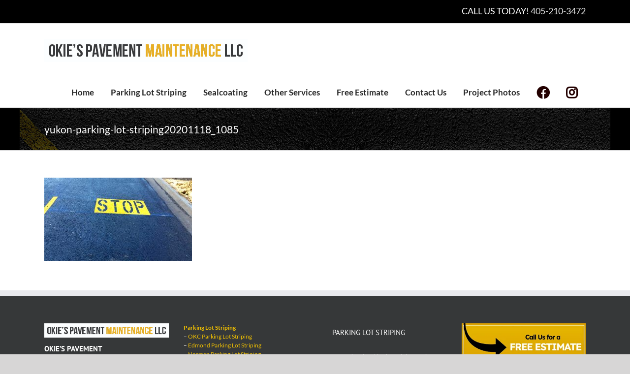

--- FILE ---
content_type: text/html; charset=UTF-8
request_url: https://okiespavement.com/services/parking-lot-striping/yukon-parking-lot-striping/yukon-parking-lot-striping20201118_1085/
body_size: 12476
content:
<!DOCTYPE html>
<html class="avada-html-layout-wide avada-html-header-position-top avada-html-has-bg-image" lang="en-US" prefix="og: http://ogp.me/ns# fb: http://ogp.me/ns/fb#">
<head>
	<meta http-equiv="X-UA-Compatible" content="IE=edge" />
	<meta http-equiv="Content-Type" content="text/html; charset=utf-8"/>
	<meta name="viewport" content="width=device-width, initial-scale=1" />
	<meta name='robots' content='index, follow, max-image-preview:large, max-snippet:-1, max-video-preview:-1' />
	<style>img:is([sizes="auto" i], [sizes^="auto," i]) { contain-intrinsic-size: 3000px 1500px }</style>
	
	<!-- This site is optimized with the Yoast SEO plugin v26.2 - https://yoast.com/wordpress/plugins/seo/ -->
	<title>yukon-parking-lot-striping20201118_1085 - Okies Pavement | Oklahoma City Pavement Services</title>
	<link rel="canonical" href="https://okiespavement.com/services/parking-lot-striping/yukon-parking-lot-striping/yukon-parking-lot-striping20201118_1085/" />
	<meta property="og:locale" content="en_US" />
	<meta property="og:type" content="article" />
	<meta property="og:title" content="yukon-parking-lot-striping20201118_1085 - Okies Pavement | Oklahoma City Pavement Services" />
	<meta property="og:url" content="https://okiespavement.com/services/parking-lot-striping/yukon-parking-lot-striping/yukon-parking-lot-striping20201118_1085/" />
	<meta property="og:site_name" content="Okies Pavement | Oklahoma City Pavement Services" />
	<meta property="article:modified_time" content="2023-01-23T22:10:04+00:00" />
	<meta property="og:image" content="https://okiespavement.com/services/parking-lot-striping/yukon-parking-lot-striping/yukon-parking-lot-striping20201118_1085" />
	<meta property="og:image:width" content="960" />
	<meta property="og:image:height" content="540" />
	<meta property="og:image:type" content="image/jpeg" />
	<meta name="twitter:card" content="summary_large_image" />
	<script type="application/ld+json" class="yoast-schema-graph">{"@context":"https://schema.org","@graph":[{"@type":"WebPage","@id":"https://okiespavement.com/services/parking-lot-striping/yukon-parking-lot-striping/yukon-parking-lot-striping20201118_1085/","url":"https://okiespavement.com/services/parking-lot-striping/yukon-parking-lot-striping/yukon-parking-lot-striping20201118_1085/","name":"yukon-parking-lot-striping20201118_1085 - Okies Pavement | Oklahoma City Pavement Services","isPartOf":{"@id":"https://okiespavement.com/#website"},"primaryImageOfPage":{"@id":"https://okiespavement.com/services/parking-lot-striping/yukon-parking-lot-striping/yukon-parking-lot-striping20201118_1085/#primaryimage"},"image":{"@id":"https://okiespavement.com/services/parking-lot-striping/yukon-parking-lot-striping/yukon-parking-lot-striping20201118_1085/#primaryimage"},"thumbnailUrl":"https://okiespavement.com/wp-content/uploads/2023/01/yukon-parking-lot-striping20201118_1085.jpg","datePublished":"2023-01-23T22:05:39+00:00","dateModified":"2023-01-23T22:10:04+00:00","breadcrumb":{"@id":"https://okiespavement.com/services/parking-lot-striping/yukon-parking-lot-striping/yukon-parking-lot-striping20201118_1085/#breadcrumb"},"inLanguage":"en-US","potentialAction":[{"@type":"ReadAction","target":["https://okiespavement.com/services/parking-lot-striping/yukon-parking-lot-striping/yukon-parking-lot-striping20201118_1085/"]}]},{"@type":"ImageObject","inLanguage":"en-US","@id":"https://okiespavement.com/services/parking-lot-striping/yukon-parking-lot-striping/yukon-parking-lot-striping20201118_1085/#primaryimage","url":"https://okiespavement.com/wp-content/uploads/2023/01/yukon-parking-lot-striping20201118_1085.jpg","contentUrl":"https://okiespavement.com/wp-content/uploads/2023/01/yukon-parking-lot-striping20201118_1085.jpg","width":960,"height":540,"caption":"parking lot striping yukon"},{"@type":"BreadcrumbList","@id":"https://okiespavement.com/services/parking-lot-striping/yukon-parking-lot-striping/yukon-parking-lot-striping20201118_1085/#breadcrumb","itemListElement":[{"@type":"ListItem","position":1,"name":"Home","item":"https://okiespavement.com/"},{"@type":"ListItem","position":2,"name":"Services","item":"https://okiespavement.com/services/"},{"@type":"ListItem","position":3,"name":"Parking Lot Striping","item":"https://okiespavement.com/services/parking-lot-striping/"},{"@type":"ListItem","position":4,"name":"Yukon Parking Lot Striping","item":"https://okiespavement.com/services/parking-lot-striping/yukon-parking-lot-striping/"},{"@type":"ListItem","position":5,"name":"yukon-parking-lot-striping20201118_1085"}]},{"@type":"WebSite","@id":"https://okiespavement.com/#website","url":"https://okiespavement.com/","name":"Okies Pavement | Oklahoma City Pavement Services","description":"","potentialAction":[{"@type":"SearchAction","target":{"@type":"EntryPoint","urlTemplate":"https://okiespavement.com/?s={search_term_string}"},"query-input":{"@type":"PropertyValueSpecification","valueRequired":true,"valueName":"search_term_string"}}],"inLanguage":"en-US"}]}</script>
	<!-- / Yoast SEO plugin. -->


<link rel="alternate" type="application/rss+xml" title="Okies Pavement | Oklahoma City Pavement Services &raquo; Feed" href="https://okiespavement.com/feed/" />
<link rel="alternate" type="application/rss+xml" title="Okies Pavement | Oklahoma City Pavement Services &raquo; Comments Feed" href="https://okiespavement.com/comments/feed/" />
		
		
		
								
		<meta property="og:locale" content="en_US"/>
		<meta property="og:type" content="article"/>
		<meta property="og:site_name" content="Okies Pavement | Oklahoma City Pavement Services"/>
		<meta property="og:title" content="yukon-parking-lot-striping20201118_1085 - Okies Pavement | Oklahoma City Pavement Services"/>
				<meta property="og:url" content="https://okiespavement.com/services/parking-lot-striping/yukon-parking-lot-striping/yukon-parking-lot-striping20201118_1085/"/>
													<meta property="article:modified_time" content="2023-01-23T22:10:04+00:00"/>
											<meta property="og:image" content="https://okiespavement.com/wp-content/uploads/2015/05/logo.jpg"/>
		<meta property="og:image:width" content="413"/>
		<meta property="og:image:height" content="47"/>
		<meta property="og:image:type" content="image/jpeg"/>
				<script type="text/javascript">
/* <![CDATA[ */
window._wpemojiSettings = {"baseUrl":"https:\/\/s.w.org\/images\/core\/emoji\/16.0.1\/72x72\/","ext":".png","svgUrl":"https:\/\/s.w.org\/images\/core\/emoji\/16.0.1\/svg\/","svgExt":".svg","source":{"concatemoji":"https:\/\/okiespavement.com\/wp-includes\/js\/wp-emoji-release.min.js?ver=c8243c24f362718146f3fe4bcc281a4b"}};
/*! This file is auto-generated */
!function(s,n){var o,i,e;function c(e){try{var t={supportTests:e,timestamp:(new Date).valueOf()};sessionStorage.setItem(o,JSON.stringify(t))}catch(e){}}function p(e,t,n){e.clearRect(0,0,e.canvas.width,e.canvas.height),e.fillText(t,0,0);var t=new Uint32Array(e.getImageData(0,0,e.canvas.width,e.canvas.height).data),a=(e.clearRect(0,0,e.canvas.width,e.canvas.height),e.fillText(n,0,0),new Uint32Array(e.getImageData(0,0,e.canvas.width,e.canvas.height).data));return t.every(function(e,t){return e===a[t]})}function u(e,t){e.clearRect(0,0,e.canvas.width,e.canvas.height),e.fillText(t,0,0);for(var n=e.getImageData(16,16,1,1),a=0;a<n.data.length;a++)if(0!==n.data[a])return!1;return!0}function f(e,t,n,a){switch(t){case"flag":return n(e,"\ud83c\udff3\ufe0f\u200d\u26a7\ufe0f","\ud83c\udff3\ufe0f\u200b\u26a7\ufe0f")?!1:!n(e,"\ud83c\udde8\ud83c\uddf6","\ud83c\udde8\u200b\ud83c\uddf6")&&!n(e,"\ud83c\udff4\udb40\udc67\udb40\udc62\udb40\udc65\udb40\udc6e\udb40\udc67\udb40\udc7f","\ud83c\udff4\u200b\udb40\udc67\u200b\udb40\udc62\u200b\udb40\udc65\u200b\udb40\udc6e\u200b\udb40\udc67\u200b\udb40\udc7f");case"emoji":return!a(e,"\ud83e\udedf")}return!1}function g(e,t,n,a){var r="undefined"!=typeof WorkerGlobalScope&&self instanceof WorkerGlobalScope?new OffscreenCanvas(300,150):s.createElement("canvas"),o=r.getContext("2d",{willReadFrequently:!0}),i=(o.textBaseline="top",o.font="600 32px Arial",{});return e.forEach(function(e){i[e]=t(o,e,n,a)}),i}function t(e){var t=s.createElement("script");t.src=e,t.defer=!0,s.head.appendChild(t)}"undefined"!=typeof Promise&&(o="wpEmojiSettingsSupports",i=["flag","emoji"],n.supports={everything:!0,everythingExceptFlag:!0},e=new Promise(function(e){s.addEventListener("DOMContentLoaded",e,{once:!0})}),new Promise(function(t){var n=function(){try{var e=JSON.parse(sessionStorage.getItem(o));if("object"==typeof e&&"number"==typeof e.timestamp&&(new Date).valueOf()<e.timestamp+604800&&"object"==typeof e.supportTests)return e.supportTests}catch(e){}return null}();if(!n){if("undefined"!=typeof Worker&&"undefined"!=typeof OffscreenCanvas&&"undefined"!=typeof URL&&URL.createObjectURL&&"undefined"!=typeof Blob)try{var e="postMessage("+g.toString()+"("+[JSON.stringify(i),f.toString(),p.toString(),u.toString()].join(",")+"));",a=new Blob([e],{type:"text/javascript"}),r=new Worker(URL.createObjectURL(a),{name:"wpTestEmojiSupports"});return void(r.onmessage=function(e){c(n=e.data),r.terminate(),t(n)})}catch(e){}c(n=g(i,f,p,u))}t(n)}).then(function(e){for(var t in e)n.supports[t]=e[t],n.supports.everything=n.supports.everything&&n.supports[t],"flag"!==t&&(n.supports.everythingExceptFlag=n.supports.everythingExceptFlag&&n.supports[t]);n.supports.everythingExceptFlag=n.supports.everythingExceptFlag&&!n.supports.flag,n.DOMReady=!1,n.readyCallback=function(){n.DOMReady=!0}}).then(function(){return e}).then(function(){var e;n.supports.everything||(n.readyCallback(),(e=n.source||{}).concatemoji?t(e.concatemoji):e.wpemoji&&e.twemoji&&(t(e.twemoji),t(e.wpemoji)))}))}((window,document),window._wpemojiSettings);
/* ]]> */
</script>
<link rel='stylesheet' id='twb-open-sans-css' href='https://fonts.googleapis.com/css?family=Open+Sans%3A300%2C400%2C500%2C600%2C700%2C800&#038;display=swap&#038;ver=c8243c24f362718146f3fe4bcc281a4b' type='text/css' media='all' />
<link rel='stylesheet' id='twb-global-css' href='https://okiespavement.com/wp-content/plugins/form-maker/booster/assets/css/global.css?ver=1.0.0' type='text/css' media='all' />
<style id='wp-emoji-styles-inline-css' type='text/css'>

	img.wp-smiley, img.emoji {
		display: inline !important;
		border: none !important;
		box-shadow: none !important;
		height: 1em !important;
		width: 1em !important;
		margin: 0 0.07em !important;
		vertical-align: -0.1em !important;
		background: none !important;
		padding: 0 !important;
	}
</style>
<link rel='stylesheet' id='fusion-dynamic-css-css' href='https://okiespavement.com/wp-content/uploads/fusion-styles/9066605db09ced719a49d333d39fefc3.min.css?ver=3.12.2' type='text/css' media='all' />
<!--n2css--><!--n2js--><script type="text/javascript" src="https://okiespavement.com/wp-includes/js/jquery/jquery.min.js?ver=3.7.1" id="jquery-core-js"></script>
<script type="text/javascript" src="https://okiespavement.com/wp-includes/js/jquery/jquery-migrate.min.js?ver=3.4.1" id="jquery-migrate-js"></script>
<script type="text/javascript" src="https://okiespavement.com/wp-content/plugins/form-maker/booster/assets/js/circle-progress.js?ver=1.2.2" id="twb-circle-js"></script>
<script type="text/javascript" id="twb-global-js-extra">
/* <![CDATA[ */
var twb = {"nonce":"25a0fc01d4","ajax_url":"https:\/\/okiespavement.com\/wp-admin\/admin-ajax.php","plugin_url":"https:\/\/okiespavement.com\/wp-content\/plugins\/form-maker\/booster","href":"https:\/\/okiespavement.com\/wp-admin\/admin.php?page=twb_form-maker"};
var twb = {"nonce":"25a0fc01d4","ajax_url":"https:\/\/okiespavement.com\/wp-admin\/admin-ajax.php","plugin_url":"https:\/\/okiespavement.com\/wp-content\/plugins\/form-maker\/booster","href":"https:\/\/okiespavement.com\/wp-admin\/admin.php?page=twb_form-maker"};
/* ]]> */
</script>
<script type="text/javascript" src="https://okiespavement.com/wp-content/plugins/form-maker/booster/assets/js/global.js?ver=1.0.0" id="twb-global-js"></script>
<link rel="https://api.w.org/" href="https://okiespavement.com/wp-json/" /><link rel="alternate" title="JSON" type="application/json" href="https://okiespavement.com/wp-json/wp/v2/media/2457" /><link rel="EditURI" type="application/rsd+xml" title="RSD" href="https://okiespavement.com/xmlrpc.php?rsd" />

<link rel='shortlink' href='https://okiespavement.com/?p=2457' />
<link rel="alternate" title="oEmbed (JSON)" type="application/json+oembed" href="https://okiespavement.com/wp-json/oembed/1.0/embed?url=https%3A%2F%2Fokiespavement.com%2Fservices%2Fparking-lot-striping%2Fyukon-parking-lot-striping%2Fyukon-parking-lot-striping20201118_1085%2F" />
<link rel="alternate" title="oEmbed (XML)" type="text/xml+oembed" href="https://okiespavement.com/wp-json/oembed/1.0/embed?url=https%3A%2F%2Fokiespavement.com%2Fservices%2Fparking-lot-striping%2Fyukon-parking-lot-striping%2Fyukon-parking-lot-striping20201118_1085%2F&#038;format=xml" />
<style type="text/css" id="css-fb-visibility">@media screen and (max-width: 640px){.fusion-no-small-visibility{display:none !important;}body .sm-text-align-center{text-align:center !important;}body .sm-text-align-left{text-align:left !important;}body .sm-text-align-right{text-align:right !important;}body .sm-flex-align-center{justify-content:center !important;}body .sm-flex-align-flex-start{justify-content:flex-start !important;}body .sm-flex-align-flex-end{justify-content:flex-end !important;}body .sm-mx-auto{margin-left:auto !important;margin-right:auto !important;}body .sm-ml-auto{margin-left:auto !important;}body .sm-mr-auto{margin-right:auto !important;}body .fusion-absolute-position-small{position:absolute;top:auto;width:100%;}.awb-sticky.awb-sticky-small{ position: sticky; top: var(--awb-sticky-offset,0); }}@media screen and (min-width: 641px) and (max-width: 1024px){.fusion-no-medium-visibility{display:none !important;}body .md-text-align-center{text-align:center !important;}body .md-text-align-left{text-align:left !important;}body .md-text-align-right{text-align:right !important;}body .md-flex-align-center{justify-content:center !important;}body .md-flex-align-flex-start{justify-content:flex-start !important;}body .md-flex-align-flex-end{justify-content:flex-end !important;}body .md-mx-auto{margin-left:auto !important;margin-right:auto !important;}body .md-ml-auto{margin-left:auto !important;}body .md-mr-auto{margin-right:auto !important;}body .fusion-absolute-position-medium{position:absolute;top:auto;width:100%;}.awb-sticky.awb-sticky-medium{ position: sticky; top: var(--awb-sticky-offset,0); }}@media screen and (min-width: 1025px){.fusion-no-large-visibility{display:none !important;}body .lg-text-align-center{text-align:center !important;}body .lg-text-align-left{text-align:left !important;}body .lg-text-align-right{text-align:right !important;}body .lg-flex-align-center{justify-content:center !important;}body .lg-flex-align-flex-start{justify-content:flex-start !important;}body .lg-flex-align-flex-end{justify-content:flex-end !important;}body .lg-mx-auto{margin-left:auto !important;margin-right:auto !important;}body .lg-ml-auto{margin-left:auto !important;}body .lg-mr-auto{margin-right:auto !important;}body .fusion-absolute-position-large{position:absolute;top:auto;width:100%;}.awb-sticky.awb-sticky-large{ position: sticky; top: var(--awb-sticky-offset,0); }}</style><meta name="generator" content="Powered by Slider Revolution 6.7.38 - responsive, Mobile-Friendly Slider Plugin for WordPress with comfortable drag and drop interface." />
<link rel="icon" href="https://okiespavement.com/wp-content/uploads/2015/05/cropped-logo-32x32.jpg" sizes="32x32" />
<link rel="icon" href="https://okiespavement.com/wp-content/uploads/2015/05/cropped-logo-192x192.jpg" sizes="192x192" />
<link rel="apple-touch-icon" href="https://okiespavement.com/wp-content/uploads/2015/05/cropped-logo-180x180.jpg" />
<meta name="msapplication-TileImage" content="https://okiespavement.com/wp-content/uploads/2015/05/cropped-logo-270x270.jpg" />
<script>function setREVStartSize(e){
			//window.requestAnimationFrame(function() {
				window.RSIW = window.RSIW===undefined ? window.innerWidth : window.RSIW;
				window.RSIH = window.RSIH===undefined ? window.innerHeight : window.RSIH;
				try {
					var pw = document.getElementById(e.c).parentNode.offsetWidth,
						newh;
					pw = pw===0 || isNaN(pw) || (e.l=="fullwidth" || e.layout=="fullwidth") ? window.RSIW : pw;
					e.tabw = e.tabw===undefined ? 0 : parseInt(e.tabw);
					e.thumbw = e.thumbw===undefined ? 0 : parseInt(e.thumbw);
					e.tabh = e.tabh===undefined ? 0 : parseInt(e.tabh);
					e.thumbh = e.thumbh===undefined ? 0 : parseInt(e.thumbh);
					e.tabhide = e.tabhide===undefined ? 0 : parseInt(e.tabhide);
					e.thumbhide = e.thumbhide===undefined ? 0 : parseInt(e.thumbhide);
					e.mh = e.mh===undefined || e.mh=="" || e.mh==="auto" ? 0 : parseInt(e.mh,0);
					if(e.layout==="fullscreen" || e.l==="fullscreen")
						newh = Math.max(e.mh,window.RSIH);
					else{
						e.gw = Array.isArray(e.gw) ? e.gw : [e.gw];
						for (var i in e.rl) if (e.gw[i]===undefined || e.gw[i]===0) e.gw[i] = e.gw[i-1];
						e.gh = e.el===undefined || e.el==="" || (Array.isArray(e.el) && e.el.length==0)? e.gh : e.el;
						e.gh = Array.isArray(e.gh) ? e.gh : [e.gh];
						for (var i in e.rl) if (e.gh[i]===undefined || e.gh[i]===0) e.gh[i] = e.gh[i-1];
											
						var nl = new Array(e.rl.length),
							ix = 0,
							sl;
						e.tabw = e.tabhide>=pw ? 0 : e.tabw;
						e.thumbw = e.thumbhide>=pw ? 0 : e.thumbw;
						e.tabh = e.tabhide>=pw ? 0 : e.tabh;
						e.thumbh = e.thumbhide>=pw ? 0 : e.thumbh;
						for (var i in e.rl) nl[i] = e.rl[i]<window.RSIW ? 0 : e.rl[i];
						sl = nl[0];
						for (var i in nl) if (sl>nl[i] && nl[i]>0) { sl = nl[i]; ix=i;}
						var m = pw>(e.gw[ix]+e.tabw+e.thumbw) ? 1 : (pw-(e.tabw+e.thumbw)) / (e.gw[ix]);
						newh =  (e.gh[ix] * m) + (e.tabh + e.thumbh);
					}
					var el = document.getElementById(e.c);
					if (el!==null && el) el.style.height = newh+"px";
					el = document.getElementById(e.c+"_wrapper");
					if (el!==null && el) {
						el.style.height = newh+"px";
						el.style.display = "block";
					}
				} catch(e){
					console.log("Failure at Presize of Slider:" + e)
				}
			//});
		  };</script>
		<script type="text/javascript">
			var doc = document.documentElement;
			doc.setAttribute( 'data-useragent', navigator.userAgent );
		</script>
		<!-- Google tag (gtag.js) -->
<script async src="https://www.googletagmanager.com/gtag/js?id=G-KS6Z24TNC1">
</script>
<script>
  window.dataLayer = window.dataLayer || [];
  function gtag(){dataLayer.push(arguments);}
  gtag('js', new Date());

  gtag('config', 'G-KS6Z24TNC1');
</script>
	</head>

<body class="attachment wp-singular attachment-template-default attachmentid-2457 attachment-jpeg wp-theme-Avada fusion-image-hovers fusion-pagination-sizing fusion-button_type-flat fusion-button_span-no fusion-button_gradient-linear avada-image-rollover-circle-yes avada-image-rollover-yes avada-image-rollover-direction-left fusion-body ltr no-tablet-sticky-header no-mobile-sticky-header no-mobile-slidingbar no-mobile-totop avada-has-rev-slider-styles fusion-disable-outline fusion-sub-menu-fade mobile-logo-pos-left layout-wide-mode avada-has-boxed-modal-shadow-none layout-scroll-offset-full avada-has-zero-margin-offset-top fusion-top-header menu-text-align-center mobile-menu-design-classic fusion-show-pagination-text fusion-header-layout-v3 avada-responsive avada-footer-fx-none avada-menu-highlight-style-background fusion-search-form-classic fusion-main-menu-search-overlay fusion-avatar-square avada-dropdown-styles avada-blog-layout-large avada-blog-archive-layout-large avada-header-shadow-no avada-menu-icon-position-left avada-has-megamenu-shadow avada-has-mainmenu-dropdown-divider avada-has-breadcrumb-mobile-hidden avada-has-titlebar-bar_and_content avada-has-pagination-padding avada-flyout-menu-direction-fade avada-ec-views-v1" data-awb-post-id="2457">
		<a class="skip-link screen-reader-text" href="#content">Skip to content</a>

	<div id="boxed-wrapper">
		
		<div id="wrapper" class="fusion-wrapper">
			<div id="home" style="position:relative;top:-1px;"></div>
							
					
			<header class="fusion-header-wrapper">
				<div class="fusion-header-v3 fusion-logo-alignment fusion-logo-left fusion-sticky-menu- fusion-sticky-logo- fusion-mobile-logo-  fusion-mobile-menu-design-classic">
					
<div class="fusion-secondary-header">
	<div class="fusion-row">
							<div class="fusion-alignright">
				<div class="fusion-contact-info"><span class="fusion-contact-info-phone-number"><span style="font-size: 18px; color: #FFFFFF;">CALL US TODAY! <a href="tel:14052103472">405-210-3472</a></span></span></div>			</div>
			</div>
</div>
<div class="fusion-header-sticky-height"></div>
<div class="fusion-header">
	<div class="fusion-row">
					<div class="fusion-logo" data-margin-top="31px" data-margin-bottom="31px" data-margin-left="0px" data-margin-right="0px">
			<a class="fusion-logo-link"  href="https://okiespavement.com/" >

						<!-- standard logo -->
			<img src="https://okiespavement.com/wp-content/uploads/2015/05/logo.jpg" srcset="https://okiespavement.com/wp-content/uploads/2015/05/logo.jpg 1x" width="413" height="47" alt="Okies Pavement | Oklahoma City Pavement Services Logo" data-retina_logo_url="" class="fusion-standard-logo" />

			
					</a>
		</div>		<nav class="fusion-main-menu" aria-label="Main Menu"><div class="fusion-overlay-search">		<form role="search" class="searchform fusion-search-form  fusion-search-form-classic" method="get" action="https://okiespavement.com/">
			<div class="fusion-search-form-content">

				
				<div class="fusion-search-field search-field">
					<label><span class="screen-reader-text">Search for:</span>
													<input type="search" value="" name="s" class="s" placeholder="Search..." required aria-required="true" aria-label="Search..."/>
											</label>
				</div>
				<div class="fusion-search-button search-button">
					<input type="submit" class="fusion-search-submit searchsubmit" aria-label="Search" value="&#xf002;" />
									</div>

				
			</div>


			
		</form>
		<div class="fusion-search-spacer"></div><a href="#" role="button" aria-label="Close Search" class="fusion-close-search"></a></div><ul id="menu-main-menu" class="fusion-menu"><li  id="menu-item-40"  class="menu-item menu-item-type-post_type menu-item-object-page menu-item-home menu-item-40"  data-item-id="40"><a  href="https://okiespavement.com/" class="fusion-background-highlight"><span class="menu-text">Home</span></a></li><li  id="menu-item-83"  class="menu-item menu-item-type-post_type menu-item-object-page menu-item-83"  data-item-id="83"><a  href="https://okiespavement.com/services/parking-lot-striping/" class="fusion-background-highlight"><span class="menu-text">Parking Lot Striping</span></a></li><li  id="menu-item-47"  class="menu-item menu-item-type-post_type menu-item-object-page menu-item-47"  data-item-id="47"><a  href="https://okiespavement.com/services/seal-coating-and-striping/" class="fusion-background-highlight"><span class="menu-text">Sealcoating</span></a></li><li  id="menu-item-2272"  class="menu-item menu-item-type-custom menu-item-object-custom menu-item-has-children menu-item-2272 fusion-dropdown-menu"  data-item-id="2272"><a  href="https://okiespavement.com/services/parking-and-traffic-signs/" class="fusion-background-highlight"><span class="menu-text">Other Services</span></a><ul class="sub-menu"><li  id="menu-item-45"  class="menu-item menu-item-type-post_type menu-item-object-page menu-item-45 fusion-dropdown-submenu" ><a  href="https://okiespavement.com/services/parking-and-traffic-signs/" class="fusion-background-highlight"><span>Parking and Traffic Signs</span></a></li><li  id="menu-item-42"  class="menu-item menu-item-type-post_type menu-item-object-page menu-item-42 fusion-dropdown-submenu" ><a  href="https://okiespavement.com/services/ada-handicap-striping-stenciling/" class="fusion-background-highlight"><span>ADA Handicap Striping &#038; Stenciling</span></a></li><li  id="menu-item-43"  class="menu-item menu-item-type-post_type menu-item-object-page menu-item-43 fusion-dropdown-submenu" ><a  href="https://okiespavement.com/services/asphalt-patching/" class="fusion-background-highlight"><span>Asphalt Patching</span></a></li></ul></li><li  id="menu-item-39"  class="menu-item menu-item-type-post_type menu-item-object-page menu-item-39"  data-item-id="39"><a  href="https://okiespavement.com/get-a-free-estimate/" class="fusion-background-highlight"><span class="menu-text">Free Estimate</span></a></li><li  id="menu-item-2271"  class="menu-item menu-item-type-custom menu-item-object-custom menu-item-2271"  data-item-id="2271"><a  href="https://okiespavement.com/get-a-free-estimate/" class="fusion-background-highlight"><span class="menu-text">Contact Us</span></a></li><li  id="menu-item-2255"  class="menu-item menu-item-type-post_type menu-item-object-page menu-item-2255"  data-item-id="2255"><a  href="https://okiespavement.com/project-photos/" class="fusion-background-highlight"><span class="menu-text">Project Photos</span></a></li><li  id="menu-item-215"  class="menu-item menu-item-type-custom menu-item-object-custom menu-item-215"  data-item-id="215"><a  href="https://www.facebook.com/OkiesPavementMaintenanceLlc/" class="fusion-icon-only-link fusion-flex-link fusion-background-highlight"><span class="fusion-megamenu-icon"><i class="glyphicon fa-facebook fab" aria-hidden="true"></i></span><span class="menu-text"><span class="menu-title">FB</span></span></a></li><li  id="menu-item-416"  class="menu-item menu-item-type-custom menu-item-object-custom menu-item-416"  data-item-id="416"><a  href="https://instagram.com/fieldcary?igshid=1dzaeuvg43rci" class="fusion-icon-only-link fusion-flex-link fusion-background-highlight"><span class="fusion-megamenu-icon"><i class="glyphicon fa-instagram fab" aria-hidden="true"></i></span><span class="menu-text"><span class="menu-title">Instagram</span></span></a></li></ul></nav>
<nav class="fusion-mobile-nav-holder fusion-mobile-menu-text-align-left" aria-label="Main Menu Mobile"></nav>

					</div>
</div>
				</div>
				<div class="fusion-clearfix"></div>
			</header>
								
							<div id="sliders-container" class="fusion-slider-visibility">
					</div>
				
					
							
			<section class="avada-page-titlebar-wrapper" aria-label="Page Title Bar">
	<div class="fusion-page-title-bar fusion-page-title-bar-breadcrumbs fusion-page-title-bar-left">
		<div class="fusion-page-title-row">
			<div class="fusion-page-title-wrapper">
				<div class="fusion-page-title-captions">

																							<h1 class="entry-title">yukon-parking-lot-striping20201118_1085</h1>

											
					
				</div>

													
			</div>
		</div>
	</div>
</section>

						<main id="main" class="clearfix ">
				<div class="fusion-row" style="">
<section id="content" style="width: 100%;">
					<div id="post-2457" class="post-2457 attachment type-attachment status-inherit hentry">
			<span class="entry-title rich-snippet-hidden">yukon-parking-lot-striping20201118_1085</span><span class="vcard rich-snippet-hidden"><span class="fn"><a href="https://okiespavement.com/author/admin/" title="Posts by admin" rel="author">admin</a></span></span><span class="updated rich-snippet-hidden">2023-01-23T22:10:04+00:00</span>
									
			<div class="post-content">
				<p class="attachment"><a data-rel="iLightbox[postimages]" data-title="" data-caption="" href='https://okiespavement.com/wp-content/uploads/2023/01/yukon-parking-lot-striping20201118_1085.jpg'><img fetchpriority="high" decoding="async" width="300" height="169" src="https://okiespavement.com/wp-content/uploads/2023/01/yukon-parking-lot-striping20201118_1085-300x169.jpg" class="attachment-medium size-medium" alt="parking lot striping yukon" srcset="https://okiespavement.com/wp-content/uploads/2023/01/yukon-parking-lot-striping20201118_1085-200x113.jpg 200w, https://okiespavement.com/wp-content/uploads/2023/01/yukon-parking-lot-striping20201118_1085-250x141.jpg 250w, https://okiespavement.com/wp-content/uploads/2023/01/yukon-parking-lot-striping20201118_1085-300x169.jpg 300w, https://okiespavement.com/wp-content/uploads/2023/01/yukon-parking-lot-striping20201118_1085-400x225.jpg 400w, https://okiespavement.com/wp-content/uploads/2023/01/yukon-parking-lot-striping20201118_1085-600x338.jpg 600w, https://okiespavement.com/wp-content/uploads/2023/01/yukon-parking-lot-striping20201118_1085-768x432.jpg 768w, https://okiespavement.com/wp-content/uploads/2023/01/yukon-parking-lot-striping20201118_1085-800x450.jpg 800w, https://okiespavement.com/wp-content/uploads/2023/01/yukon-parking-lot-striping20201118_1085.jpg 960w" sizes="(max-width: 300px) 100vw, 300px" /></a></p>
							</div>
																													</div>
	</section>
						
					</div>  <!-- fusion-row -->
				</main>  <!-- #main -->
				
				
								
					
		<div class="fusion-footer">
					
	<footer class="fusion-footer-widget-area fusion-widget-area">
		<div class="fusion-row">
			<div class="fusion-columns fusion-columns-4 fusion-widget-area">
				
																									<div class="fusion-column col-lg-3 col-md-3 col-sm-3">
							<section id="text-9" class="fusion-footer-widget-column widget widget_text">			<div class="textwidget"><p><a href="https://okiespavement.com/wp-content/uploads/2015/05/logo.jpg"><img decoding="async" class="alignnone size-full wp-image-87" src="https://okiespavement.com/wp-content/uploads/2015/05/logo.jpg" alt="Okies Pavement" width="413" height="47" srcset="https://okiespavement.com/wp-content/uploads/2015/05/logo-250x28.jpg 250w, https://okiespavement.com/wp-content/uploads/2015/05/logo-300x34.jpg 300w, https://okiespavement.com/wp-content/uploads/2015/05/logo.jpg 413w" sizes="(max-width: 413px) 100vw, 413px" /></a></p>
<h3 class="widget-title"><b>Okie&#8217;s Pavement</b></h3>
<div class="textwidget">
<div>Oklahoma City, Oklahoma<br />
Ph. 405-210-3472<br />
Fax 405-769-1787</div>
<div></div>
<div><b>Oklahoma / Texas Panhandle / Southern Kansas / Eastern Arkansas</b></div>
</div>
</div>
		<div style="clear:both;"></div></section>																					</div>
																										<div class="fusion-column col-lg-3 col-md-3 col-sm-3">
							<section id="text-12" class="fusion-footer-widget-column widget widget_text" style="border-style: solid;border-color:transparent;border-width:0px;">			<div class="textwidget"><p><a href="https://okiespavement.com/services/parking-lot-striping/"><strong>Parking Lot Striping</strong></a><br />
&#8211; <a href="https://okiespavement.com/services/parking-lot-striping/">OKC Parking Lot Striping</a><br />
&#8211; <a href="https://okiespavement.com/services/parking-lot-striping/edmond-oklahoma-parking-lot-stripping/">Edmond Parking Lot Striping</a><br />
&#8211; <a href="https://okiespavement.com/services/parking-lot-striping/norman-oklahoma-parking-lot-striping/">Norman Parking Lot Striping</a><br />
&#8211; <a href="https://okiespavement.com/services/parking-lot-striping/yukon-parking-lot-striping/">Yukon Parking Lot Striping</a><br />
&#8211; <a href="https://okiespavement.com/services/parking-lot-striping/shawnee-oklahoma-parking-lot-striping/">Shawnee Parking Lot Striping</a><br />
<strong><a href="https://okiespavement.com/services/seal-coating-and-striping/">Seal Coating and Striping</a></strong><br />
<strong><a href="https://okiespavement.com/services/seal-coating-and-striping/">Crack Filling</a></strong><br />
<strong><a href="https://okiespavement.com/services/seal-coating-and-striping/">Glass Bead Striping</a></strong><br />
<strong><a href="https://okiespavement.com/services/parking-lot-striping/">Non-Slip Curb Painting</a></strong><br />
<strong>New Construction Layouts</strong></p>
<p>&nbsp;</p>
</div>
		<div style="clear:both;"></div></section>																					</div>
																										<div class="fusion-column col-lg-3 col-md-3 col-sm-3">
							<section id="text-10" class="fusion-footer-widget-column widget widget_text" style="padding: 20px;border-style: solid;border-color:transparent;border-width:0px;">			<div class="textwidget"><aside id="text-7" class="widget three-column widget_text">
<h3 class="widget-title">Parking Lot Striping</h3>
<div class="textwidget">
<p>Professional parking lot striping services used to help clearly designate parking spaces, curb marking and guidance for drivers and pedestrians.</p>
</div>
</aside>
</div>
		<div style="clear:both;"></div></section><section id="text-11" class="fusion-footer-widget-column widget widget_text" style="border-style: solid;border-color:transparent;border-width:0px;">			<div class="textwidget"><div style="width: 50%;">
<script type="text/javascript" src="https://seal-oklahomacity.bbb.org/inc/legacy.js"></script><a id="bbblink" class="ruhzbum" href="https://www.bbb.org/oklahomacity/business-reviews/paving-contractors/okie-s-pavement-maintenance-llc-in---90061757/#sealclick" target="_blank" rel="nofollow noopener noreferrer"><img decoding="async" style="border: 0;" src="https://seal-oklahomacity.bbb.org/logo/ruhzbum/bbb-90061757.png" alt="Okie's Pavement Maintenance LLC BBB Business Review" /></a>
</div>
</div>
		<div style="clear:both;"></div></section>																					</div>
																										<div class="fusion-column fusion-column-last col-lg-3 col-md-3 col-sm-3">
							<section id="text-13" class="fusion-footer-widget-column widget widget_text" style="border-style: solid;border-color:transparent;border-width:0px;">			<div class="textwidget"><p><a href="https://okiespavement.com/get-a-free-estimate/"><img decoding="async" class="aligncenter wp-image-2485 size-full" src="https://okiespavement.com/wp-content/uploads/2023/04/free-estimate.webp" alt="" width="400" height="125" srcset="https://okiespavement.com/wp-content/uploads/2023/04/free-estimate-200x63.webp 200w, https://okiespavement.com/wp-content/uploads/2023/04/free-estimate-250x78.webp 250w, https://okiespavement.com/wp-content/uploads/2023/04/free-estimate-300x94.webp 300w, https://okiespavement.com/wp-content/uploads/2023/04/free-estimate.webp 400w" sizes="(max-width: 400px) 100vw, 400px" /></a></p>
</div>
		<div style="clear:both;"></div></section>																					</div>
																											
				<div class="fusion-clearfix"></div>
			</div> <!-- fusion-columns -->
		</div> <!-- fusion-row -->
	</footer> <!-- fusion-footer-widget-area -->

	
	<footer id="footer" class="fusion-footer-copyright-area">
		<div class="fusion-row">
			<div class="fusion-copyright-content">

				<div class="fusion-copyright-notice">
		<div>
		Copyright 2025-2026 Okies Pavement Maintenance LLC | All Rights Reserved | <a href="https://okiespavement.com/sitemap/">SITEMAP</a><br> 
Website Hosting & Maintenance: <a href="http://www.oklahomawebdesign.com">www.OklahomaWebDesign.com</a>	</div>
</div>
<div class="fusion-social-links-footer">
	<div class="fusion-social-networks"><div class="fusion-social-networks-wrapper"><a  class="fusion-social-network-icon fusion-tooltip fusion-facebook awb-icon-facebook" style data-placement="top" data-title="Facebook" data-toggle="tooltip" title="Facebook" href="https://www.facebook.com/OkiesPavementMaintenanceLlc/" target="_blank" rel="noreferrer"><span class="screen-reader-text">Facebook</span></a><a  class="fusion-social-network-icon fusion-tooltip fusion-instagram awb-icon-instagram" style data-placement="top" data-title="Instagram" data-toggle="tooltip" title="Instagram" href="https://instagram.com/fieldcary?igshid=1dzaeuvg43rci" target="_blank" rel="noopener noreferrer"><span class="screen-reader-text">Instagram</span></a></div></div></div>

			</div> <!-- fusion-fusion-copyright-content -->
		</div> <!-- fusion-row -->
	</footer> <!-- #footer -->
		</div> <!-- fusion-footer -->

		
																</div> <!-- wrapper -->
		</div> <!-- #boxed-wrapper -->
				<a class="fusion-one-page-text-link fusion-page-load-link" tabindex="-1" href="#" aria-hidden="true">Page load link</a>

		<div class="avada-footer-scripts">
			<script type="text/javascript">var fusionNavIsCollapsed=function(e){var t,n;window.innerWidth<=e.getAttribute("data-breakpoint")?(e.classList.add("collapse-enabled"),e.classList.remove("awb-menu_desktop"),e.classList.contains("expanded")||window.dispatchEvent(new CustomEvent("fusion-mobile-menu-collapsed",{detail:{nav:e}})),(n=e.querySelectorAll(".menu-item-has-children.expanded")).length&&n.forEach((function(e){e.querySelector(".awb-menu__open-nav-submenu_mobile").setAttribute("aria-expanded","false")}))):(null!==e.querySelector(".menu-item-has-children.expanded .awb-menu__open-nav-submenu_click")&&e.querySelector(".menu-item-has-children.expanded .awb-menu__open-nav-submenu_click").click(),e.classList.remove("collapse-enabled"),e.classList.add("awb-menu_desktop"),null!==e.querySelector(".awb-menu__main-ul")&&e.querySelector(".awb-menu__main-ul").removeAttribute("style")),e.classList.add("no-wrapper-transition"),clearTimeout(t),t=setTimeout(()=>{e.classList.remove("no-wrapper-transition")},400),e.classList.remove("loading")},fusionRunNavIsCollapsed=function(){var e,t=document.querySelectorAll(".awb-menu");for(e=0;e<t.length;e++)fusionNavIsCollapsed(t[e])};function avadaGetScrollBarWidth(){var e,t,n,l=document.createElement("p");return l.style.width="100%",l.style.height="200px",(e=document.createElement("div")).style.position="absolute",e.style.top="0px",e.style.left="0px",e.style.visibility="hidden",e.style.width="200px",e.style.height="150px",e.style.overflow="hidden",e.appendChild(l),document.body.appendChild(e),t=l.offsetWidth,e.style.overflow="scroll",t==(n=l.offsetWidth)&&(n=e.clientWidth),document.body.removeChild(e),jQuery("html").hasClass("awb-scroll")&&10<t-n?10:t-n}fusionRunNavIsCollapsed(),window.addEventListener("fusion-resize-horizontal",fusionRunNavIsCollapsed);</script>
		<script>
			window.RS_MODULES = window.RS_MODULES || {};
			window.RS_MODULES.modules = window.RS_MODULES.modules || {};
			window.RS_MODULES.waiting = window.RS_MODULES.waiting || [];
			window.RS_MODULES.defered = true;
			window.RS_MODULES.moduleWaiting = window.RS_MODULES.moduleWaiting || {};
			window.RS_MODULES.type = 'compiled';
		</script>
		<script type="speculationrules">
{"prefetch":[{"source":"document","where":{"and":[{"href_matches":"\/*"},{"not":{"href_matches":["\/wp-*.php","\/wp-admin\/*","\/wp-content\/uploads\/*","\/wp-content\/*","\/wp-content\/plugins\/*","\/wp-content\/themes\/Avada\/*","\/*\\?(.+)"]}},{"not":{"selector_matches":"a[rel~=\"nofollow\"]"}},{"not":{"selector_matches":".no-prefetch, .no-prefetch a"}}]},"eagerness":"conservative"}]}
</script>
<link rel='stylesheet' id='rs-plugin-settings-css' href='//okiespavement.com/wp-content/plugins/revslider/sr6/assets/css/rs6.css?ver=6.7.38' type='text/css' media='all' />
<style id='rs-plugin-settings-inline-css' type='text/css'>
#rs-demo-id {}
</style>
<script type="text/javascript" src="//okiespavement.com/wp-content/plugins/revslider/sr6/assets/js/rbtools.min.js?ver=6.7.38" defer async id="tp-tools-js"></script>
<script type="text/javascript" src="//okiespavement.com/wp-content/plugins/revslider/sr6/assets/js/rs6.min.js?ver=6.7.38" defer async id="revmin-js"></script>
<script type="text/javascript" src="https://okiespavement.com/wp-content/themes/Avada/includes/lib/assets/min/js/library/cssua.js?ver=2.1.28" id="cssua-js"></script>
<script type="text/javascript" id="fusion-animations-js-extra">
/* <![CDATA[ */
var fusionAnimationsVars = {"status_css_animations":"desktop"};
/* ]]> */
</script>
<script type="text/javascript" src="https://okiespavement.com/wp-content/plugins/fusion-builder/assets/js/min/general/fusion-animations.js?ver=3.12.2" id="fusion-animations-js"></script>
<script type="text/javascript" src="https://okiespavement.com/wp-content/themes/Avada/includes/lib/assets/min/js/general/awb-tabs-widget.js?ver=3.12.2" id="awb-tabs-widget-js"></script>
<script type="text/javascript" src="https://okiespavement.com/wp-content/themes/Avada/includes/lib/assets/min/js/general/awb-vertical-menu-widget.js?ver=3.12.2" id="awb-vertical-menu-widget-js"></script>
<script type="text/javascript" src="https://okiespavement.com/wp-content/themes/Avada/includes/lib/assets/min/js/library/modernizr.js?ver=3.3.1" id="modernizr-js"></script>
<script type="text/javascript" id="fusion-js-extra">
/* <![CDATA[ */
var fusionJSVars = {"visibility_small":"640","visibility_medium":"1024"};
/* ]]> */
</script>
<script type="text/javascript" src="https://okiespavement.com/wp-content/themes/Avada/includes/lib/assets/min/js/general/fusion.js?ver=3.12.2" id="fusion-js"></script>
<script type="text/javascript" src="https://okiespavement.com/wp-content/themes/Avada/includes/lib/assets/min/js/library/bootstrap.transition.js?ver=3.3.6" id="bootstrap-transition-js"></script>
<script type="text/javascript" src="https://okiespavement.com/wp-content/themes/Avada/includes/lib/assets/min/js/library/bootstrap.tooltip.js?ver=3.3.5" id="bootstrap-tooltip-js"></script>
<script type="text/javascript" src="https://okiespavement.com/wp-content/themes/Avada/includes/lib/assets/min/js/library/jquery.easing.js?ver=1.3" id="jquery-easing-js"></script>
<script type="text/javascript" src="https://okiespavement.com/wp-content/themes/Avada/includes/lib/assets/min/js/library/jquery.fitvids.js?ver=1.1" id="jquery-fitvids-js"></script>
<script type="text/javascript" src="https://okiespavement.com/wp-content/themes/Avada/includes/lib/assets/min/js/library/jquery.flexslider.js?ver=2.7.2" id="jquery-flexslider-js"></script>
<script type="text/javascript" id="jquery-lightbox-js-extra">
/* <![CDATA[ */
var fusionLightboxVideoVars = {"lightbox_video_width":"1280","lightbox_video_height":"720"};
/* ]]> */
</script>
<script type="text/javascript" src="https://okiespavement.com/wp-content/themes/Avada/includes/lib/assets/min/js/library/jquery.ilightbox.js?ver=2.2.3" id="jquery-lightbox-js"></script>
<script type="text/javascript" src="https://okiespavement.com/wp-content/themes/Avada/includes/lib/assets/min/js/library/jquery.mousewheel.js?ver=3.0.6" id="jquery-mousewheel-js"></script>
<script type="text/javascript" src="https://okiespavement.com/wp-content/themes/Avada/includes/lib/assets/min/js/library/imagesLoaded.js?ver=3.1.8" id="images-loaded-js"></script>
<script type="text/javascript" id="fusion-video-general-js-extra">
/* <![CDATA[ */
var fusionVideoGeneralVars = {"status_vimeo":"1","status_yt":"1"};
/* ]]> */
</script>
<script type="text/javascript" src="https://okiespavement.com/wp-content/themes/Avada/includes/lib/assets/min/js/library/fusion-video-general.js?ver=1" id="fusion-video-general-js"></script>
<script type="text/javascript" id="fusion-video-bg-js-extra">
/* <![CDATA[ */
var fusionVideoBgVars = {"status_vimeo":"1","status_yt":"1"};
/* ]]> */
</script>
<script type="text/javascript" src="https://okiespavement.com/wp-content/themes/Avada/includes/lib/assets/min/js/library/fusion-video-bg.js?ver=1" id="fusion-video-bg-js"></script>
<script type="text/javascript" id="fusion-lightbox-js-extra">
/* <![CDATA[ */
var fusionLightboxVars = {"status_lightbox":"1","lightbox_gallery":"1","lightbox_skin":"metro-white","lightbox_title":"1","lightbox_arrows":"1","lightbox_slideshow_speed":"5000","lightbox_loop":"0","lightbox_autoplay":"","lightbox_opacity":"0.9","lightbox_desc":"1","lightbox_social":"1","lightbox_social_links":{"facebook":{"source":"https:\/\/www.facebook.com\/sharer.php?u={URL}","text":"Share on Facebook"},"twitter":{"source":"https:\/\/x.com\/intent\/post?url={URL}","text":"Share on X"},"reddit":{"source":"https:\/\/reddit.com\/submit?url={URL}","text":"Share on Reddit"},"linkedin":{"source":"https:\/\/www.linkedin.com\/shareArticle?mini=true&url={URL}","text":"Share on LinkedIn"},"whatsapp":{"source":"https:\/\/api.whatsapp.com\/send?text={URL}","text":"Share on WhatsApp"},"tumblr":{"source":"https:\/\/www.tumblr.com\/share\/link?url={URL}","text":"Share on Tumblr"},"pinterest":{"source":"https:\/\/pinterest.com\/pin\/create\/button\/?url={URL}","text":"Share on Pinterest"},"vk":{"source":"https:\/\/vk.com\/share.php?url={URL}","text":"Share on Vk"},"mail":{"source":"mailto:?body={URL}","text":"Share by Email"}},"lightbox_deeplinking":"1","lightbox_path":"vertical","lightbox_post_images":"1","lightbox_animation_speed":"normal","l10n":{"close":"Press Esc to close","enterFullscreen":"Enter Fullscreen (Shift+Enter)","exitFullscreen":"Exit Fullscreen (Shift+Enter)","slideShow":"Slideshow","next":"Next","previous":"Previous"}};
/* ]]> */
</script>
<script type="text/javascript" src="https://okiespavement.com/wp-content/themes/Avada/includes/lib/assets/min/js/general/fusion-lightbox.js?ver=1" id="fusion-lightbox-js"></script>
<script type="text/javascript" src="https://okiespavement.com/wp-content/themes/Avada/includes/lib/assets/min/js/general/fusion-tooltip.js?ver=1" id="fusion-tooltip-js"></script>
<script type="text/javascript" src="https://okiespavement.com/wp-content/themes/Avada/includes/lib/assets/min/js/general/fusion-sharing-box.js?ver=1" id="fusion-sharing-box-js"></script>
<script type="text/javascript" src="https://okiespavement.com/wp-content/themes/Avada/includes/lib/assets/min/js/library/fusion-youtube.js?ver=2.2.1" id="fusion-youtube-js"></script>
<script type="text/javascript" src="https://okiespavement.com/wp-content/themes/Avada/includes/lib/assets/min/js/library/vimeoPlayer.js?ver=2.2.1" id="vimeo-player-js"></script>
<script type="text/javascript" src="https://okiespavement.com/wp-content/themes/Avada/includes/lib/assets/min/js/general/fusion-general-global.js?ver=3.12.2" id="fusion-general-global-js"></script>
<script type="text/javascript" src="https://okiespavement.com/wp-content/themes/Avada/assets/min/js/general/avada-general-footer.js?ver=7.12.2" id="avada-general-footer-js"></script>
<script type="text/javascript" src="https://okiespavement.com/wp-content/themes/Avada/assets/min/js/general/avada-quantity.js?ver=7.12.2" id="avada-quantity-js"></script>
<script type="text/javascript" src="https://okiespavement.com/wp-content/themes/Avada/assets/min/js/general/avada-crossfade-images.js?ver=7.12.2" id="avada-crossfade-images-js"></script>
<script type="text/javascript" src="https://okiespavement.com/wp-content/themes/Avada/assets/min/js/general/avada-select.js?ver=7.12.2" id="avada-select-js"></script>
<script type="text/javascript" id="avada-rev-styles-js-extra">
/* <![CDATA[ */
var avadaRevVars = {"avada_rev_styles":"1"};
/* ]]> */
</script>
<script type="text/javascript" src="https://okiespavement.com/wp-content/themes/Avada/assets/min/js/general/avada-rev-styles.js?ver=7.12.2" id="avada-rev-styles-js"></script>
<script type="text/javascript" id="avada-live-search-js-extra">
/* <![CDATA[ */
var avadaLiveSearchVars = {"live_search":"1","ajaxurl":"https:\/\/okiespavement.com\/wp-admin\/admin-ajax.php","no_search_results":"No search results match your query. Please try again","min_char_count":"4","per_page":"100","show_feat_img":"1","display_post_type":"1"};
/* ]]> */
</script>
<script type="text/javascript" src="https://okiespavement.com/wp-content/themes/Avada/assets/min/js/general/avada-live-search.js?ver=7.12.2" id="avada-live-search-js"></script>
<script type="text/javascript" src="https://okiespavement.com/wp-content/themes/Avada/includes/lib/assets/min/js/general/fusion-alert.js?ver=c8243c24f362718146f3fe4bcc281a4b" id="fusion-alert-js"></script>
<script type="text/javascript" src="https://okiespavement.com/wp-content/plugins/fusion-builder/assets/js/min/general/awb-off-canvas.js?ver=3.12.2" id="awb-off-canvas-js"></script>
<script type="text/javascript" id="fusion-flexslider-js-extra">
/* <![CDATA[ */
var fusionFlexSliderVars = {"status_vimeo":"1","slideshow_autoplay":"1","slideshow_speed":"7000","pagination_video_slide":"","status_yt":"1","flex_smoothHeight":"false"};
/* ]]> */
</script>
<script type="text/javascript" src="https://okiespavement.com/wp-content/themes/Avada/includes/lib/assets/min/js/general/fusion-flexslider.js?ver=c8243c24f362718146f3fe4bcc281a4b" id="fusion-flexslider-js"></script>
<script type="text/javascript" src="https://okiespavement.com/wp-content/themes/Avada/assets/min/js/library/jquery.elasticslider.js?ver=7.12.2" id="jquery-elastic-slider-js"></script>
<script type="text/javascript" id="avada-elastic-slider-js-extra">
/* <![CDATA[ */
var avadaElasticSliderVars = {"tfes_autoplay":"1","tfes_animation":"sides","tfes_interval":"3000","tfes_speed":"800","tfes_width":"150"};
/* ]]> */
</script>
<script type="text/javascript" src="https://okiespavement.com/wp-content/themes/Avada/assets/min/js/general/avada-elastic-slider.js?ver=7.12.2" id="avada-elastic-slider-js"></script>
<script type="text/javascript" id="avada-drop-down-js-extra">
/* <![CDATA[ */
var avadaSelectVars = {"avada_drop_down":"1"};
/* ]]> */
</script>
<script type="text/javascript" src="https://okiespavement.com/wp-content/themes/Avada/assets/min/js/general/avada-drop-down.js?ver=7.12.2" id="avada-drop-down-js"></script>
<script type="text/javascript" id="avada-to-top-js-extra">
/* <![CDATA[ */
var avadaToTopVars = {"status_totop":"desktop","totop_position":"right","totop_scroll_down_only":"0"};
/* ]]> */
</script>
<script type="text/javascript" src="https://okiespavement.com/wp-content/themes/Avada/assets/min/js/general/avada-to-top.js?ver=7.12.2" id="avada-to-top-js"></script>
<script type="text/javascript" id="avada-header-js-extra">
/* <![CDATA[ */
var avadaHeaderVars = {"header_position":"top","header_sticky":"","header_sticky_type2_layout":"menu_only","header_sticky_shadow":"1","side_header_break_point":"800","header_sticky_mobile":"","header_sticky_tablet":"","mobile_menu_design":"classic","sticky_header_shrinkage":"","nav_height":"61","nav_highlight_border":"0","nav_highlight_style":"background","logo_margin_top":"31px","logo_margin_bottom":"31px","layout_mode":"wide","header_padding_top":"0px","header_padding_bottom":"0px","scroll_offset":"full"};
/* ]]> */
</script>
<script type="text/javascript" src="https://okiespavement.com/wp-content/themes/Avada/assets/min/js/general/avada-header.js?ver=7.12.2" id="avada-header-js"></script>
<script type="text/javascript" id="avada-menu-js-extra">
/* <![CDATA[ */
var avadaMenuVars = {"site_layout":"wide","header_position":"top","logo_alignment":"left","header_sticky":"","header_sticky_mobile":"","header_sticky_tablet":"","side_header_break_point":"800","megamenu_base_width":"custom_width","mobile_menu_design":"classic","dropdown_goto":"Go to...","mobile_nav_cart":"Shopping Cart","mobile_submenu_open":"Open submenu of %s","mobile_submenu_close":"Close submenu of %s","submenu_slideout":"1"};
/* ]]> */
</script>
<script type="text/javascript" src="https://okiespavement.com/wp-content/themes/Avada/assets/min/js/general/avada-menu.js?ver=7.12.2" id="avada-menu-js"></script>
<script type="text/javascript" src="https://okiespavement.com/wp-content/themes/Avada/assets/min/js/library/bootstrap.scrollspy.js?ver=7.12.2" id="bootstrap-scrollspy-js"></script>
<script type="text/javascript" src="https://okiespavement.com/wp-content/themes/Avada/assets/min/js/general/avada-scrollspy.js?ver=7.12.2" id="avada-scrollspy-js"></script>
<script type="text/javascript" id="fusion-responsive-typography-js-extra">
/* <![CDATA[ */
var fusionTypographyVars = {"site_width":"1100px","typography_sensitivity":"1","typography_factor":"1.5","elements":"h1, h2, h3, h4, h5, h6"};
/* ]]> */
</script>
<script type="text/javascript" src="https://okiespavement.com/wp-content/themes/Avada/includes/lib/assets/min/js/general/fusion-responsive-typography.js?ver=3.12.2" id="fusion-responsive-typography-js"></script>
<script type="text/javascript" id="fusion-scroll-to-anchor-js-extra">
/* <![CDATA[ */
var fusionScrollToAnchorVars = {"content_break_point":"800","container_hundred_percent_height_mobile":"0","hundred_percent_scroll_sensitivity":"450"};
/* ]]> */
</script>
<script type="text/javascript" src="https://okiespavement.com/wp-content/themes/Avada/includes/lib/assets/min/js/general/fusion-scroll-to-anchor.js?ver=3.12.2" id="fusion-scroll-to-anchor-js"></script>
<script type="text/javascript" id="fusion-video-js-extra">
/* <![CDATA[ */
var fusionVideoVars = {"status_vimeo":"1"};
/* ]]> */
</script>
<script type="text/javascript" src="https://okiespavement.com/wp-content/plugins/fusion-builder/assets/js/min/general/fusion-video.js?ver=3.12.2" id="fusion-video-js"></script>
<script type="text/javascript" src="https://okiespavement.com/wp-content/plugins/fusion-builder/assets/js/min/general/fusion-column.js?ver=3.12.2" id="fusion-column-js"></script>
				<script type="text/javascript">
				jQuery( document ).ready( function() {
					var ajaxurl = 'https://okiespavement.com/wp-admin/admin-ajax.php';
					if ( 0 < jQuery( '.fusion-login-nonce' ).length ) {
						jQuery.get( ajaxurl, { 'action': 'fusion_login_nonce' }, function( response ) {
							jQuery( '.fusion-login-nonce' ).html( response );
						});
					}
				});
				</script>
						</div>

			<section class="to-top-container to-top-right" aria-labelledby="awb-to-top-label">
		<a href="#" id="toTop" class="fusion-top-top-link">
			<span id="awb-to-top-label" class="screen-reader-text">Go to Top</span>

					</a>
	</section>
		<script defer src="https://static.cloudflareinsights.com/beacon.min.js/vcd15cbe7772f49c399c6a5babf22c1241717689176015" integrity="sha512-ZpsOmlRQV6y907TI0dKBHq9Md29nnaEIPlkf84rnaERnq6zvWvPUqr2ft8M1aS28oN72PdrCzSjY4U6VaAw1EQ==" data-cf-beacon='{"version":"2024.11.0","token":"3d60129ddb99453d89d92e5d3f72b007","r":1,"server_timing":{"name":{"cfCacheStatus":true,"cfEdge":true,"cfExtPri":true,"cfL4":true,"cfOrigin":true,"cfSpeedBrain":true},"location_startswith":null}}' crossorigin="anonymous"></script>
</body>
</html>

<!-- Dynamic page generated in 2.128 seconds. -->
<!-- Cached page generated by WP-Super-Cache on 2026-01-25 00:20:34 -->

<!-- super cache -->